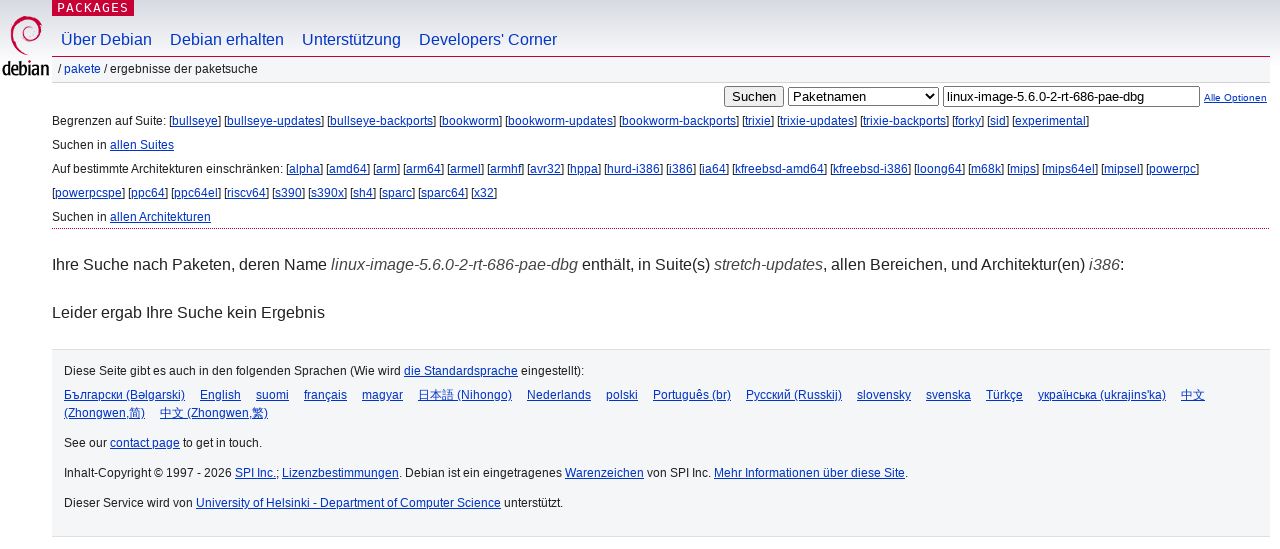

--- FILE ---
content_type: text/html; charset=UTF-8
request_url: https://packages.debian.org/search?lang=de&suite=stretch-updates&arch=i386&keywords=linux-image-5.6.0-2-rt-686-pae-dbg
body_size: 2380
content:


<!DOCTYPE html PUBLIC "-//W3C//DTD HTML 4.01//EN" "http://www.w3.org/TR/html4/strict.dtd">
<html lang="de">
<head>
<title>Debian -- Ergebnisse der Paketsuche -- linux-image-5.6.0-2-rt-686-pae-dbg</title>
<link rev="made" href="mailto:webmaster@debian.org">
<meta http-equiv="Content-Type" content="text/html; charset=UTF-8">
<meta name="Author" content="Debian-Webmaster, webmaster@debian.org">
<meta name="Description" content="">
<meta name="Keywords" content="Debian,  ">


<link href="/debpkg.css" rel="stylesheet" type="text/css" media="all">

<script src="/packages.js" type="text/javascript"></script>
</head>
<body>
<div id="header">
   <div id="upperheader">

   <div id="logo">
  <!-- very Debian specific use of the logo stuff -->
<a href="https://www.debian.org/"><img src="/Pics/openlogo-50.png" alt="Debian" with="50" height="61"></a>
</div> <!-- end logo -->
<p class="hidecss"><a href="#inner">Überspringen der Navigation</a></p>
<p class="section"><a href="/">Packages</a></p>
</div> <!-- end upperheader -->
<!-- navbar -->
<div id="navbar">
<ul>
   <li><a href="https://www.debian.org/intro/about">Über Debian</a></li>
   <li><a href="https://www.debian.org/distrib/">Debian erhalten</a></li>
   <li><a href="https://www.debian.org/support">Unterstützung</a></li>
   <li><a href="https://www.debian.org/devel/">Developers'&nbsp;Corner</a></li>
</ul>
</div> <!-- end navbar -->

<div id="pnavbar">
 &nbsp;&#x2F; <a href="/" title="Debian-Pakete-Homepage">Pakete</a>

 &#x2F; Ergebnisse der Paketsuche 

</div> <!-- end navbar -->

</div> <!-- end header -->
<div id="content">


<form method="GET" action="/search">
<div id="hpacketsearch">


<input type="hidden" name="suite" value="stretch-updates">
<input type="hidden" name="section" value="all">
<input type="hidden" name="arch" value="i386">
<input type="hidden" name="lang" value="de">
<input type="submit" value="Suchen">
<select size="1" name="searchon">
<option value="names" selected="selected">
Paketnamen</option>
<option value="all" >Beschreibungen</option>
<option value="sourcenames" >Quellcodepaketnamen</option>
<option value="contents" >Paket-Inhalte</option>
</select>
<input type="text" size="30" name="keywords" value="linux-image-5.6.0-2-rt-686-pae-dbg" id="kw">
<span style="font-size: 60%"><a href="/">Alle Optionen</a></span>
</div> <!-- end hpacketsearch -->
</form>


<div id="psearchsug">

	


<p>Begrenzen auf Suite:

	
	[<a href="/search?lang=de&amp;suite=bullseye&amp;arch=i386&amp;keywords=linux-image-5.6.0-2-rt-686-pae-dbg">bullseye</a>]
	

	
	[<a href="/search?lang=de&amp;suite=bullseye-updates&amp;arch=i386&amp;keywords=linux-image-5.6.0-2-rt-686-pae-dbg">bullseye-updates</a>]
	

	
	[<a href="/search?lang=de&amp;suite=bullseye-backports&amp;arch=i386&amp;keywords=linux-image-5.6.0-2-rt-686-pae-dbg">bullseye-backports</a>]
	

	
	[<a href="/search?lang=de&amp;suite=bookworm&amp;arch=i386&amp;keywords=linux-image-5.6.0-2-rt-686-pae-dbg">bookworm</a>]
	

	
	[<a href="/search?lang=de&amp;suite=bookworm-updates&amp;arch=i386&amp;keywords=linux-image-5.6.0-2-rt-686-pae-dbg">bookworm-updates</a>]
	

	
	[<a href="/search?lang=de&amp;suite=bookworm-backports&amp;arch=i386&amp;keywords=linux-image-5.6.0-2-rt-686-pae-dbg">bookworm-backports</a>]
	

	
	[<a href="/search?lang=de&amp;suite=trixie&amp;arch=i386&amp;keywords=linux-image-5.6.0-2-rt-686-pae-dbg">trixie</a>]
	

	
	[<a href="/search?lang=de&amp;suite=trixie-updates&amp;arch=i386&amp;keywords=linux-image-5.6.0-2-rt-686-pae-dbg">trixie-updates</a>]
	

	
	[<a href="/search?lang=de&amp;suite=trixie-backports&amp;arch=i386&amp;keywords=linux-image-5.6.0-2-rt-686-pae-dbg">trixie-backports</a>]
	

	
	[<a href="/search?lang=de&amp;suite=forky&amp;arch=i386&amp;keywords=linux-image-5.6.0-2-rt-686-pae-dbg">forky</a>]
	

	
	[<a href="/search?lang=de&amp;suite=sid&amp;arch=i386&amp;keywords=linux-image-5.6.0-2-rt-686-pae-dbg">sid</a>]
	

	
	[<a href="/search?lang=de&amp;suite=experimental&amp;arch=i386&amp;keywords=linux-image-5.6.0-2-rt-686-pae-dbg">experimental</a>]
	


<p>Suchen in <a href="/search?lang=de&amp;suite=all&amp;arch=i386&amp;keywords=linux-image-5.6.0-2-rt-686-pae-dbg">allen Suites</a>


<p>Auf bestimmte Architekturen einschränken:

   
   [<a href="/search?lang=de&amp;suite=stretch-updates&amp;arch=alpha&amp;keywords=linux-image-5.6.0-2-rt-686-pae-dbg">alpha</a>]
   

   
   [<a href="/search?lang=de&amp;suite=stretch-updates&amp;arch=amd64&amp;keywords=linux-image-5.6.0-2-rt-686-pae-dbg">amd64</a>]
   

   
   [<a href="/search?lang=de&amp;suite=stretch-updates&amp;arch=arm&amp;keywords=linux-image-5.6.0-2-rt-686-pae-dbg">arm</a>]
   

   
   [<a href="/search?lang=de&amp;suite=stretch-updates&amp;arch=arm64&amp;keywords=linux-image-5.6.0-2-rt-686-pae-dbg">arm64</a>]
   

   
   [<a href="/search?lang=de&amp;suite=stretch-updates&amp;arch=armel&amp;keywords=linux-image-5.6.0-2-rt-686-pae-dbg">armel</a>]
   

   
   [<a href="/search?lang=de&amp;suite=stretch-updates&amp;arch=armhf&amp;keywords=linux-image-5.6.0-2-rt-686-pae-dbg">armhf</a>]
   

   
   [<a href="/search?lang=de&amp;suite=stretch-updates&amp;arch=avr32&amp;keywords=linux-image-5.6.0-2-rt-686-pae-dbg">avr32</a>]
   

   
   [<a href="/search?lang=de&amp;suite=stretch-updates&amp;arch=hppa&amp;keywords=linux-image-5.6.0-2-rt-686-pae-dbg">hppa</a>]
   

   
   [<a href="/search?lang=de&amp;suite=stretch-updates&amp;arch=hurd-i386&amp;keywords=linux-image-5.6.0-2-rt-686-pae-dbg">hurd-i386</a>]
   

   
   [<a href="/search?lang=de&amp;suite=stretch-updates&amp;arch=i386&amp;keywords=linux-image-5.6.0-2-rt-686-pae-dbg">i386</a>]
   

   
   [<a href="/search?lang=de&amp;suite=stretch-updates&amp;arch=ia64&amp;keywords=linux-image-5.6.0-2-rt-686-pae-dbg">ia64</a>]
   

   
   [<a href="/search?lang=de&amp;suite=stretch-updates&amp;arch=kfreebsd-amd64&amp;keywords=linux-image-5.6.0-2-rt-686-pae-dbg">kfreebsd-amd64</a>]
   

   
   [<a href="/search?lang=de&amp;suite=stretch-updates&amp;arch=kfreebsd-i386&amp;keywords=linux-image-5.6.0-2-rt-686-pae-dbg">kfreebsd-i386</a>]
   

   
   [<a href="/search?lang=de&amp;suite=stretch-updates&amp;arch=loong64&amp;keywords=linux-image-5.6.0-2-rt-686-pae-dbg">loong64</a>]
   

   
   [<a href="/search?lang=de&amp;suite=stretch-updates&amp;arch=m68k&amp;keywords=linux-image-5.6.0-2-rt-686-pae-dbg">m68k</a>]
   

   
   [<a href="/search?lang=de&amp;suite=stretch-updates&amp;arch=mips&amp;keywords=linux-image-5.6.0-2-rt-686-pae-dbg">mips</a>]
   

   
   [<a href="/search?lang=de&amp;suite=stretch-updates&amp;arch=mips64el&amp;keywords=linux-image-5.6.0-2-rt-686-pae-dbg">mips64el</a>]
   

   
   [<a href="/search?lang=de&amp;suite=stretch-updates&amp;arch=mipsel&amp;keywords=linux-image-5.6.0-2-rt-686-pae-dbg">mipsel</a>]
   

   
   [<a href="/search?lang=de&amp;suite=stretch-updates&amp;arch=powerpc&amp;keywords=linux-image-5.6.0-2-rt-686-pae-dbg">powerpc</a>]
   

   
   [<a href="/search?lang=de&amp;suite=stretch-updates&amp;arch=powerpcspe&amp;keywords=linux-image-5.6.0-2-rt-686-pae-dbg">powerpcspe</a>]
   

   
   [<a href="/search?lang=de&amp;suite=stretch-updates&amp;arch=ppc64&amp;keywords=linux-image-5.6.0-2-rt-686-pae-dbg">ppc64</a>]
   

   
   [<a href="/search?lang=de&amp;suite=stretch-updates&amp;arch=ppc64el&amp;keywords=linux-image-5.6.0-2-rt-686-pae-dbg">ppc64el</a>]
   

   
   [<a href="/search?lang=de&amp;suite=stretch-updates&amp;arch=riscv64&amp;keywords=linux-image-5.6.0-2-rt-686-pae-dbg">riscv64</a>]
   

   
   [<a href="/search?lang=de&amp;suite=stretch-updates&amp;arch=s390&amp;keywords=linux-image-5.6.0-2-rt-686-pae-dbg">s390</a>]
   

   
   [<a href="/search?lang=de&amp;suite=stretch-updates&amp;arch=s390x&amp;keywords=linux-image-5.6.0-2-rt-686-pae-dbg">s390x</a>]
   

   
   [<a href="/search?lang=de&amp;suite=stretch-updates&amp;arch=sh4&amp;keywords=linux-image-5.6.0-2-rt-686-pae-dbg">sh4</a>]
   

   
   [<a href="/search?lang=de&amp;suite=stretch-updates&amp;arch=sparc&amp;keywords=linux-image-5.6.0-2-rt-686-pae-dbg">sparc</a>]
   

   
   [<a href="/search?lang=de&amp;suite=stretch-updates&amp;arch=sparc64&amp;keywords=linux-image-5.6.0-2-rt-686-pae-dbg">sparc64</a>]
   

   
   [<a href="/search?lang=de&amp;suite=stretch-updates&amp;arch=x32&amp;keywords=linux-image-5.6.0-2-rt-686-pae-dbg">x32</a>]
   


<p>Suchen in <a href="/search?lang=de&amp;suite=stretch-updates&amp;arch=any&amp;keywords=linux-image-5.6.0-2-rt-686-pae-dbg">allen Architekturen</a>


</div>


<!-- messages.tmpl -->
<div id="psearchres">


<p>Ihre Suche nach Paketen, deren Name <em>linux-image-5.6.0-2-rt-686-pae-dbg</em> enthält, in Suite(s) <em>stretch-updates</em>, allen Bereichen, und Architektur(en) <em>i386</em>:






<p id="psearchnoresult">Leider ergab Ihre Suche kein Ergebnis</p>






</div>
</div> <!-- end inner -->

<div id="footer">


<hr class="hidecss">
<!--UdmComment-->
<div id="pageLang">
<div id="langSelector">
<p>Diese Seite gibt es auch in den folgenden Sprachen (Wie wird <a href="https://www.debian.org/intro/cn">die Standardsprache</a> eingestellt):</p>
<div id="langContainer">

<a href="/search?lang=bg&amp;suite=stretch-updates&amp;arch=i386&amp;keywords=linux-image-5.6.0-2-rt-686-pae-dbg" title="Bulgarisch" hreflang="bg" lang="bg" rel="alternate">&#1041;&#1098;&#1083;&#1075;&#1072;&#1088;&#1089;&#1082;&#1080; (B&#601;lgarski)</a>

<a href="/search?lang=en&amp;suite=stretch-updates&amp;arch=i386&amp;keywords=linux-image-5.6.0-2-rt-686-pae-dbg" title="Englisch" hreflang="en" lang="en" rel="alternate">English</a>

<a href="/search?lang=fi&amp;suite=stretch-updates&amp;arch=i386&amp;keywords=linux-image-5.6.0-2-rt-686-pae-dbg" title="Finnisch" hreflang="fi" lang="fi" rel="alternate">suomi</a>

<a href="/search?lang=fr&amp;suite=stretch-updates&amp;arch=i386&amp;keywords=linux-image-5.6.0-2-rt-686-pae-dbg" title="Französisch" hreflang="fr" lang="fr" rel="alternate">fran&ccedil;ais</a>

<a href="/search?lang=hu&amp;suite=stretch-updates&amp;arch=i386&amp;keywords=linux-image-5.6.0-2-rt-686-pae-dbg" title="Ungarisch" hreflang="hu" lang="hu" rel="alternate">magyar</a>

<a href="/search?lang=ja&amp;suite=stretch-updates&amp;arch=i386&amp;keywords=linux-image-5.6.0-2-rt-686-pae-dbg" title="Japanisch" hreflang="ja" lang="ja" rel="alternate">&#26085;&#26412;&#35486; (Nihongo)</a>

<a href="/search?lang=nl&amp;suite=stretch-updates&amp;arch=i386&amp;keywords=linux-image-5.6.0-2-rt-686-pae-dbg" title="Holländisch" hreflang="nl" lang="nl" rel="alternate">Nederlands</a>

<a href="/search?lang=pl&amp;suite=stretch-updates&amp;arch=i386&amp;keywords=linux-image-5.6.0-2-rt-686-pae-dbg" title="Polnisch" hreflang="pl" lang="pl" rel="alternate">polski</a>

<a href="/search?lang=pt-br&amp;suite=stretch-updates&amp;arch=i386&amp;keywords=linux-image-5.6.0-2-rt-686-pae-dbg" title="Portugiesisch (Brasilien)" hreflang="pt-br" lang="pt-br" rel="alternate">Portugu&ecirc;s (br)</a>

<a href="/search?lang=ru&amp;suite=stretch-updates&amp;arch=i386&amp;keywords=linux-image-5.6.0-2-rt-686-pae-dbg" title="Russisch" hreflang="ru" lang="ru" rel="alternate">&#1056;&#1091;&#1089;&#1089;&#1082;&#1080;&#1081; (Russkij)</a>

<a href="/search?lang=sk&amp;suite=stretch-updates&amp;arch=i386&amp;keywords=linux-image-5.6.0-2-rt-686-pae-dbg" title="Slovakisch" hreflang="sk" lang="sk" rel="alternate">slovensky</a>

<a href="/search?lang=sv&amp;suite=stretch-updates&amp;arch=i386&amp;keywords=linux-image-5.6.0-2-rt-686-pae-dbg" title="Schwedisch" hreflang="sv" lang="sv" rel="alternate">svenska</a>

<a href="/search?lang=tr&amp;suite=stretch-updates&amp;arch=i386&amp;keywords=linux-image-5.6.0-2-rt-686-pae-dbg" title="Türkisch" hreflang="tr" lang="tr" rel="alternate">T&uuml;rk&ccedil;e</a>

<a href="/search?lang=uk&amp;suite=stretch-updates&amp;arch=i386&amp;keywords=linux-image-5.6.0-2-rt-686-pae-dbg" title="Ukrainisch" hreflang="uk" lang="uk" rel="alternate">&#1091;&#1082;&#1088;&#1072;&#1111;&#1085;&#1089;&#1100;&#1082;&#1072; (ukrajins'ka)</a>

<a href="/search?lang=zh-cn&amp;suite=stretch-updates&amp;arch=i386&amp;keywords=linux-image-5.6.0-2-rt-686-pae-dbg" title="Chinesisch (China)" hreflang="zh-cn" lang="zh-cn" rel="alternate">&#20013;&#25991; (Zhongwen,&#31616;)</a>

<a href="/search?lang=zh-tw&amp;suite=stretch-updates&amp;arch=i386&amp;keywords=linux-image-5.6.0-2-rt-686-pae-dbg" title="Chinesisch (Taiwan)" hreflang="zh-tw" lang="zh-tw" rel="alternate">&#20013;&#25991; (Zhongwen,&#32321;)</a>

</div>
</div>
</div>
<!--/UdmComment-->


<hr class="hidecss">
<div id="fineprint" class="bordertop">
<div id="impressum">

<p>See our <a href="https://www.debian.org/contact">contact page</a> to get in touch.</p>


<p>
Inhalt-Copyright &copy; 1997 - 2026 <a href="https://www.spi-inc.org/">SPI Inc.</a>; <a href="https://www.debian.org/license">Lizenzbestimmungen</a>. Debian ist ein eingetragenes <a href="https://www.debian.org/trademark">Warenzeichen</a> von SPI Inc.
 <a href="/about/">Mehr Informationen über diese Site</a>.</p>

</div> <!-- end impressum -->

<div id="sponsorfooter"><p>
Dieser Service wird von <a href="http://cs.helsinki.fi/index.en.html">University of Helsinki - Department of Computer Science</a> unterstützt.</p></div>

</div> <!-- end fineprint -->
</div> <!-- end footer -->
</body>
</html>
